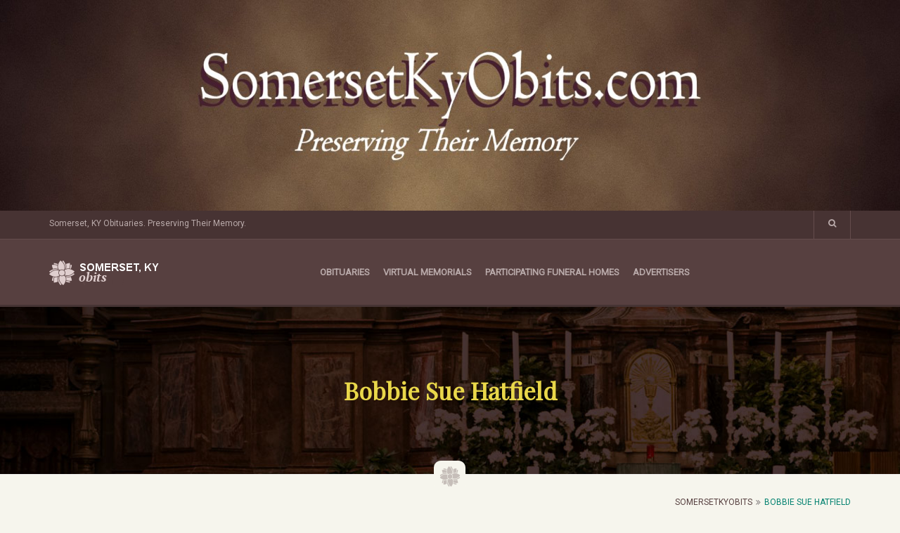

--- FILE ---
content_type: text/css
request_url: https://www.somersetkyobits.com/wp-content/themes/funeral/style.css?ver=6.9
body_size: 5264
content:
/*
Theme Name: Funeral
Theme URI: http://themeforest.net/user/hiteshmahavar
Description: Funeral WordPress theme created by Funeral Service and Memorial list. Funeral Service is clean, flexible, fully responsive and retina Ready theme.
Version: 1.0.4
Author: hiteshmahavar
Author URI: http://wporganic.com/
Text Domain: funeral
Tags: one-column, two-columns,left-sidebar, right-sidebar, custom-menu, theme-options, translation-ready
License: GNU General Public License v2.0
License URI: http://www.gnu.org/licenses/gpl-2.0.html
-------------------------------------------------------------- */

 
/**  comment  **/
#form-allowed-tags {
	display:none;
}
.ml15 { margin-left: 15px; }
.mb20 { margin-bottom: 20px; }
.comment { margin-bottom: 30px; }
.commentlist li.thread-even, .commentlist li.thread-odd {
    border-bottom: 1px solid #e5e5e5;
    /* padding-bottom: 40px; */
    margin-bottom: 40px;		
}
.obituaries-block .commentlist li.thread-even, 
.obituaries-block .commentlist li.thread-odd {
    border-bottom: none;
    margin-bottom: 40px;		
}
.comments ol, .comments li {
	list-style:none;
}
.commentlist ol, .commentlist li {
	list-style:none;
}
h1.site-title {
	margin: 0;
	font-size: 34px;
	padding:0px;
}
.site-title > a {
	color: #FFFFFF;
	text-transform: uppercase;
	font-size: 34px;
}
.site-description {
	margin: 0;
	color:#fff;
	text-transform: uppercase;
	font-size: 20px;
	font-weight: bold;
	letter-spacing: 1px;
}
img.thumbnail_post.wp-post-image {
	width:114px;
	height:113px;
}
/****************************************/
/*****   video-post  *****/
.videoWrapper {
	position: relative;
	padding-bottom: 56.25%; /* 16:9 */
	padding-top: 25px;
	height: 0;
}
.videoWrapper iframe {
	position: absolute;
	top: 0;
	left: 0;
	width: 100%;
	height: 100%;
}

/**  slider  **/
.carousel-caption {
	bottom:15%;
}
.carousel-caption h1 {
	font-family: \'Permanent Marker\', cursive;
	color: #fff;
	font-size: 65px;
	margin-bottom: 20px;
        line-height: 58px;
}
.carousel-caption p {
	color: #fff;
}
/**  slider dots  **/
.carousel-indicators li {
	height: 15px;
	width: 15px;
	margin: 0px 2px;
	background-color: #fff;
	border: 4px solid #fff;
}
.carousel-indicators .active {
	height: 15px;
	width: 15px;
	margin: 0px 2px;
	background-color: #000;
	border: 4px solid #fff;
}
/** blog_meta_the_tag  **/
.blog_meta_the_tag {
	border-top: 2px solid #e5e5e5;
	padding-top: 15px;
}
@media screen and (min-width: 300px) and (max-width: 650px) {
.pastor-contact h3 {
font-size:18px;
}
}
/**  Twitter Widget **/
.widget_latest_tweets_widget {
	margin-bottom: 0px;
	border-bottom: 0px!important;
	padding-bottom: 0px;
}
.widget_latest_tweets_widget .tweet-details {
	display:none;
}
/** ministry button click video **/
@media screen and (min-width:1001px) and (max-width:1900px) {
.close-sign {
margin-bottom:10px;
}
}
 @media screen and (min-width:300px) and (max-width:1000px) {
.close-sign {
margin-bottom:35px;
}
}
.close-video {
	color:#cb2529;
}
.tp-tabs {
}
.tp-tabs .tab-pane {
	padding:30px 0px;
}
/**  slider  **/
@media(max-width:767px) {
.carousel-caption {
bottom:5%;
}
.carousel-caption h1 {
 font-family: \'Permanent Marker\', cursive;
 color: #fff;
 font-size:10px;
 margin-bottom: 5px;
}
.carousel-caption p {
 display:none;
}
.carousel-caption .outline-btn {
display:none;
}
}
/**  slider dots  **/
@media(max-width:767px) {
.carousel-indicators li {
 height: 5px;
 width: 5px;
 margin-bottom: 5px;
 background-color: #fff;
 border: 1px solid #fff;
}
.carousel-indicators .active {
 height: 5px;
 width: 5px;
 margin-bottom: 5px;
 background-color: #000;
 border: 1px solid #fff;
}
.carousel-indicators {
bottom:0px;
}
}

/** shortcode iconbox **/
.st-block-center {
}
.st-block-center i {
	color: #ab4f42;
}
.st-block-center {
	text-align:center;
}
.st-block-left i {
	color: #ab4f42;
	padding-right: 20px;
}
/** Event join now button **/
.join-event {
	margin-top:30px;
}

/* =WordPress Core
-------------------------------------------------------------- */

.sticky {
}
.blog-post img {
	max-width:100%;
	height:auto;
}
.alignnone {
	margin: 5px 20px 20px 0;
}
.aligncenter, div.aligncenter {
	display: block;
	margin: 5px auto 5px auto;
}
.alignright {
	float:right;
	margin: 5px 0 20px 20px;
}
.alignleft {
	float: left;
	margin: 5px 20px 20px 0;
}
a img.alignright {
	float: right;
	margin: 5px 0 20px 20px;
}
a img.alignnone {
	margin: 5px 20px 20px 0;
}
a img.alignleft {
	float: left;
	margin: 5px 20px 20px 0;
}
a img.aligncenter {
	display: block;
	margin-left: auto;
	margin-right: auto
}
.wp-caption {
	background: #fff;
	border: 1px solid #f0f0f0;
	max-width: 96%; /* Image does not overflow the content area */
	padding: 5px 3px 10px;
	text-align: center;
}
@media(max-width:767px) {
  .wp-caption img, .wp-caption img.img-responsive{  display: inline-block; }
}
.wp-caption.alignnone {
	margin: 5px 20px 20px 0;
}
.wp-caption.alignleft {
	margin: 5px 20px 20px 0;
}
.wp-caption.alignright {
	margin: 5px 0 20px 20px;
}
.wp-caption img {
	border: 0 none;
	height: auto;
	margin: 0;
	max-width: 98.5%;
	padding: 0;
	width: auto;
}
.wp-caption p.wp-caption-text {
	font-size: 11px;
	line-height: 17px;
	margin: 0;
	padding: 0 4px 5px;
}
/* Text meant only for screen readers. */

.screen-reader-text {
	clip: rect(1px, 1px, 1px, 1px);
	position: absolute !important;
	height: 1px;
	width: 1px;
	overflow: hidden;
}
.screen-reader-text:focus {
	background-color: #f1f1f1;
	border-radius: 3px;
	box-shadow: 0 0 2px 2px rgba(0, 0, 0, 0.6);
	clip: auto !important;
	color: #21759b;
	display: block;
	font-size: 14px;
	font-size: 0.875rem;
	font-weight: bold;
	height: auto;
	left: 5px;
	line-height: normal;
	padding: 15px 23px 14px;
	text-decoration: none;
	top: 5px;
	width: auto;
	z-index: 100000; /* Above WP toolbar. */
}
/*--------------------------------------------------------------

## Comments

--------------------------------------------------------------*/

.comment-content a {
	word-wrap: break-word;
}
.bypostauthor {
	display: block;
}
/*--------------------------------------------------------------

## Galleries

--------------------------------------------------------------*/

.gallery {
	margin-bottom: 1.5em;
}
.gallery-item {
	display: inline-block;
	text-align: center;
	vertical-align: top;
	width: 100%;
}
.gallery-item img,
.gallery-item img.img-responsive {
       display: inline-block;
}
.gallery-columns-2 .gallery-item {
	max-width: 50%;
}
.gallery-columns-3 .gallery-item {
	max-width: 33.33%;
}
.gallery-columns-4 .gallery-item {
	max-width: 25%;
}
.gallery-columns-5 .gallery-item {
	max-width: 20%;
}
.gallery-columns-6 .gallery-item {
	max-width: 16.66%;
}
.gallery-columns-7 .gallery-item {
	max-width: 14.28%;
}
.gallery-columns-8 .gallery-item {
	max-width: 12.5%;
}
.gallery-columns-9 .gallery-item {
	max-width: 11.11%;
}
.gallery-caption {
	display: block;
}
.carousel-inner>.item>img, .carousel-inner>.item>a>img {
	line-height: 1;
	width:100%
}
 @media screen and (max-width: 1366px) {
 .navbar-nav>li {
 font-size: 18px;
}
 .tp-header .dropdown-menu>li>a {
 font-size: 18px;
}
}




/**  POPUP  **/

.image-source-link {
	color:#98C3D1;
}
.mfp-with-zoom .mfp-container, .mfp-with-zoom.mfp-bg {
	opacity:0;
	-webkit-backface-visibility:hidden;/**/
	-webkit-transition:all 0.3s ease-out;
	-moz-transition:all 0.3s ease-out;
	-o-transition:all 0.3s ease-out;
	transition:all 0.3s ease-out;
}
.mfp-with-zoom.mfp-ready .mfp-container {
	opacity:1;
}
.mfp-with-zoom.mfp-ready.mfp-bg {
	opacity:0.8;
}
.mfp-with-zoom.mfp-removing .mfp-container, .mfp-with-zoom.mfp-removing.mfp-bg {
	opacity:0;
}
/********** thank you page **********/
.list-group {
}
.list-group-item {
}


/** faq\'s **/
.question-answer ul { padding:0px; }
.question-answer ul li { list-style:none; }

/**
 *  Third Level Menu
 *  ================
 */
.dropdown-submenu {
	position:relative;
}
.dropdown-submenu a.dropdown span.caret {
	display:none;
}
.dropdown-submenu>.dropdown-menu {
	top:0;
	left:100%;
	margin-top:-6px;
	margin-left:-1px;
	-webkit-border-radius:0 6px 6px 6px;
	-moz-border-radius:0 6px 6px 6px;
	border-radius:0 6px 6px 6px;
}
.dropdown-submenu>a:after {
	display:block;
	content:\" \";
	float:right;
	width:0;
	height:0;
	border-color:transparent;
	border-style:solid;
	border-width:5px 0 5px 5px;
	border-left-color:#696362;
	margin-top: 7px;
	margin-right: -13px;
}
.dropdown-submenu.pull-left {
	float:none;
}
.dropdown-submenu.pull-left>.dropdown-menu {
	right:-100%;
	margin-left:10px;
	-webkit-border-radius:6px 0 6px 6px;
	-moz-border-radius:6px 0 6px 6px;
	border-radius:6px 0 6px 6px;
}
.dropdown-submenu>.dropdown-menu {
	right: auto !important;	
}
.nav .open>a, .nav .open>a:hover, .nav .open>a:focus {
    background-color: #262120;
    border-color: none;
}
@media (max-width: 767px){
.navbar-default .navbar-nav .open .dropdown-menu>li>a:hover, 
.navbar-default .navbar-nav .open .dropdown-menu>li>a:focus {
    color: #777;
}
.navbar-default .navbar-nav li.dropdown-submenu.open >a:hover, 
.navbar-default .navbar-nav li.dropdown-submenu.open >a:focus {
    color: #777;
    background-color: #393332;
}
.nav li.dropdown-submenu.open>a.dropdown, 
.nav li.dropdown-submenu.open>a.dropdown:hover, 
.nav li.dropdown-submenu.open>a.dropdown:focus {
    background-color: #262120;
    border-color: none;
}
li.dropdown-submenu.open>a,
li.dropdown-submenu.open>a:hover,
li.dropdown-submenu.open>a:focus{
    color: #777777;
    background-color: #262120;
}
.dropdown-submenu>a:after{
    margin-right:0px;    
}
}


 /**
  *  Gallery Filtarable mouse effect **/

 .gallery-filterable-mouse .gallery-caption,
 .gallery-popup-mouse .gallery-caption {
 	cursor: default;
 }
 .gallery-popup-mouse .gallery-caption h2 {
    cursor: pointer;
 }


 /**
  *   Blog page
  *
  *   Paginatioon  **/

 .st-pagination .pagination li span.current {
	color: #fff;
    background-color: #02816f;
    border-color: #02816f; 	
 }

 /**   Widget Aread 
  */
 .widget.widget_search { padding:0px; border: none; background-color: none; }
 .widget.widget_search button{ color: #02816f; background: none; }
 .widget.widget_search input[type=\"text\"] { border:none; } 

 /**   Breadcrumbs
  */  
  .page-breadcrumb .breadcrumb span {
	font-size: 12px;
  }
  .page-breadcrumb .breadcrumb>span {
	color: #02816f;
  }
  .page-breadcrumb .breadcrumb>span+span:before {
	font-family: FontAwesome;
	font-size: 12px;
	padding: 0 5px;
	color: #7e7878;
	content: \"\\f101\";
 } 

/**
 *  Sidebar Newslatter Fix Css
 */
 #newslatter_sidebar_fix .col-md-8{
 	width: 100%;margin-bottom: 10px;
 }
 #newslatter_sidebar_fix .col-md-4{
 	width: auto;
 }

/**
 *  Blog post owl-carousel
 */

.blog-post-carousel .owl-controls {
	position: absolute;
	top: 0;
	right: 0;
}
.blog-post-carousel .owl-controls.clickable {
  cursor: default;
}
.blog-post-carousel .owl-controls .owl-dots .owl-dot,
.blog-post-carousel .owl-controls .owl-pagination .owl-dot,
.blog-post-carousel .owl-controls .owl-dots .owl-page,
.blog-post-carousel .owl-controls .owl-pagination .owl-page {
  padding: 9px;
  display: inline-block;
  cursor: pointer;
}

.blog-post-carousel .owl-controls .owl-dots .owl-dot span,
.blog-post-carousel .owl-controls .owl-pagination .owl-dot span,
.blog-post-carousel .owl-controls .owl-dots .owl-page span,
.blog-post-carousel .owl-controls .owl-pagination .owl-page span {
   width: 8px;
    height: 8px;
    display: block;
    -webkit-border-radius: 50%;
    -moz-border-radius: 50%;
    border-radius: 50%;
    -moz-background-clip: padding;
    -webkit-background-clip: padding-box;
    background-clip: padding-box;
    -webkit-box-sizing: content-box;
    -moz-box-sizing: content-box;
    box-sizing: content-box;
    background-color: transparent;
    border: 2px solid #fff;
}
.blog-post-carousel .owl-controls .owl-dots .owl-dot.active,
.blog-post-carousel .owl-controls .owl-pagination .owl-dot.active,
.blog-post-carousel .owl-controls .owl-dots .owl-page.active,
.blog-post-carousel .owl-controls .owl-pagination .owl-page.active {
  cursor: default;
}
.blog-post-carousel .owl-controls .owl-dots .owl-dot.active span,
.blog-post-carousel .owl-controls .owl-pagination .owl-dot.active span,
.blog-post-carousel .owl-controls .owl-dots .owl-page.active span,
.blog-post-carousel .owl-controls .owl-pagination .owl-page.active span {
  background-color: #7e7878;
  opacity: 0.5;
}
.blog-post-carousel .owl-controls:hover .owl-prev,
.blog-post-carousel .owl-stage-outer:hover + .owl-controls .owl-prev,
.blog-post-carousel .owl-controls:hover .owl-next,
.owl-stage-outer:hover + .owl-controls .owl-next {
  opacity: 1;
}


/** obitureis **/
/* --------------

CUSTOM STYLES

---------------*/
.obituaries-slider .owl-controls {
  top: 0;
  width: 100%;
}
.obituaries-slider .owl-controls.clickable {
  cursor: default;
}
.obituaries-slider .owl-controls .owl-dots {
      margin-bottom: -50px;
    text-align: center;
    padding-top: 0;
    -webkit-box-sizing: content-box;
    -moz-box-sizing: content-box;
    box-sizing: content-box;
    position: relative;
    bottom: 48px;

}
.obituaries-slider .owl-controls .owl-dots .owl-dot,
.obituaries-slider .owl-controls .owl-dots .owl-page{
  padding: 9px;
  display: inline-block;
  cursor: pointer;
  -webkit-box-sizing: content-box;
  -moz-box-sizing: content-box;
  box-sizing: content-box;
}
.obituaries-slider .owl-controls .owl-dots .owl-dot span,
.obituaries-slider .owl-controls .owl-dots .owl-page span{
  width: 8px;
  height: 8px;
  display: block;
  -webkit-border-radius: 50%;
  -moz-border-radius: 50%;
  border-radius: 50%;
  -moz-background-clip: padding;
  -webkit-background-clip: padding-box;
  background-clip: padding-box;
  -webkit-box-sizing: content-box;
  -moz-box-sizing: content-box;
  box-sizing: content-box;
  background-color: transparent;
  border:2px solid #b0adad;
}
.obituaries-slider .owl-controls .owl-dots .owl-dot.active,
.obituaries-slider .owl-controls .owl-dots .owl-page.active {
  cursor: default;
}
.obituaries-slider .owl-controls .owl-dots .owl-dot.active span,
.obituaries-slider .owl-controls .owl-dots .owl-page.active span{
  -ms-filter: progid:DXImageTransform.Microsoft.Alpha(Opacity=50);
  filter: alpha(opacity=50);
  -moz-opacity: 0.5;
  -khtml-opacity: 0.5;
  opacity: 0.5;
}
 
.obituaries-slider .owl-controls:hover .owl-prev,
.obituaries-slider .owl-stage-outer:hover + .owl-controls .owl-prev,
.obituaries-slider .owl-controls:hover .owl-next,
.obituaries-slider .owl-stage-outer:hover + .owl-controls .owl-next {
  opacity: 1;
}

/**
 *  Contact Form 7
 */
.wpcf7-response-output,
.wpcf7-display-none,
.wpcf7-validation-errors {     
	display: inline-block;
	margin: 0; 
}
div.wpcf7-response-output {
	margin:0px;
	padding: 0.2em 1em;
}


/**  Gallery popup Class margin **/
.gallery_margin_bottom { margin-bottom: 20px; }

/**  Custom Menu Script **/
.fix {
   position: fixed;
   top: 0;
   width: 100%;
}
.fix_adminbar {
   position: fixed;
   top: 32px;
   width: 100%;
}

/** location post-formate **/
#location-carousel { margin-bottom: 20px; }
blockquote { border-left: 5px solid #02816f;}
table {
    max-width: 100%;
    background-color: #fff;
}
.media .media-left img{ border-radius: 4px; margin-bottom: 20px; }
#funeral_comment_section_main_id {padding:0px;}
.widget select{ width: 100%; }
.widget_search h3{ display: none; }
.event_mailto{ line-height: 34px; }

p.demo_store{ display: none; }



.navigation { background-color: #393332; padding-top: 10px; padding-bottom: 10px; z-index: 12; }
#navigation, #navigation ul, #navigation ul li, #navigation ul li a, #navigation #menu-button {margin: 0;
	padding: 0; border: 0; list-style: none; line-height: 1; display: block; position: relative;
	-webkit-box-sizing: border-box; -moz-box-sizing: border-box; box-sizing: border-box; }
#navigation:after, #navigation > ul:after {content: \".\"; display: block; clear: both; visibility: hidden;
	line-height: 0; height: 0; }
#navigation #menu-button {display: none;}
#navigation {}
#navigation > ul > li {float: left;}
#navigation.align-center > ul {font-size: 0; text-align: center; }
#navigation.align-center > ul > li {display: inline-block; float: none; }
#navigation.align-center ul ul {text-align: left; }
#navigation.align-right > ul > li {float: right;}
#navigation > ul > li > a { padding: 30px 10px; font-size: 13px; letter-spacing: 0px; text-decoration: none;
	color: #b9aaaa; font-weight: 600; text-transform: uppercase; margin-right: -1px; }
#navigation > ul > li:hover > a {color: #e9d74a; background-color: transparent;}
#navigation > ul > li.has-sub > a {padding-right: 30px;}
#navigation > ul > li.has-sub > a:after {position: absolute; content: \"\\f107\"; 
font: normal normal normal 14px/1 FontAwesome; padding-left: 10px; }
#navigation ul ul {position: absolute; left: -9999px; }
#navigation.align-right ul ul {text-align: right;}
#navigation ul ul li {height: 0; -webkit-transition: all .25s ease; -moz-transition: all .25s ease;
	-ms-transition: all .25s ease; -o-transition: all .25s ease; transition: all .25s ease;}
#navigation li:hover > ul {left: auto; padding-top: 10px; }
#navigation.align-right li:hover > ul {left: auto; right: 0; }
#navigation li:hover > ul > li { height: 50px; }
#navigation ul ul ul {margin-left: 100%; top: 0; }
#navigation.align-right ul ul ul {margin-left: 0; margin-right: 100%; }
#navigation ul ul li a { border-top: 1px solid #544141; padding: 18px 16px; width: 230px; font-size: 13px;
	text-decoration: none; color: #b9aaaa; font-weight: 400; background: #473333; }
#navigation ul ul li:last-child > a, #navigation ul ul li.last-item > a {border-bottom: 0;}
#navigation ul ul li:hover > a, #navigation ul ul li a:hover {color: #e9d74a;}
#navigation ul ul li.has-sub > a:after {position: absolute; top: 23px; right: 11px; width: 8px; height: 2px;
	display: block; background: #fff; content: \'\';  }
#navigation.align-right ul ul li.has-sub > a:after {right: auto; left: 11px;}
#navigation ul ul li.has-sub > a:before {position: absolute; top: 20px; right: 14px; display: block; 
width: 2px; height: 8px; background: #fff; content: \'\'; -webkit-transition: all .25s ease;
	-moz-transition: all .25s ease; -ms-transition: all .25s ease; -o-transition: all .25s ease;
	transition: all .25s ease;}
#navigation.align-right ul ul li.has-sub > a:before {right: auto; left: 14px; }
#navigation ul ul > li.has-sub:hover > a:before {top: 17px; height: 0; }

@media all and (max-width: 768px), only screen and (-webkit-min-device-pixel-ratio: 2) and (max-width: 1024px), only screen and (min--moz-device-pixel-ratio: 2) and (max-width: 1024px), only screen and (-o-min-device-pixel-ratio: 2/1) and (max-width: 1024px), only screen and (min-device-pixel-ratio: 2) and (max-width: 1024px), only screen and (min-resolution: 192dpi) and (max-width: 1024px), only screen and (min-resolution: 2dppx) and (max-width: 1024px) {
#navigation {width: 100%;}
#navigation ul {width: 100%; display: none;}
#navigation.align-center > ul {text-align: left; }
#navigation ul li {width: 100%; border-top: 1px solid #473333;}
#navigation ul ul li, #navigation li:hover > ul > li {height: auto; }
#navigation ul li a, #navigation ul ul li a {width: 100%; border-bottom: 0; border-left: transparent;
	border-right: transparent; padding: 18px 15px; }
#navigation > ul > li {float: none;}
#navigation ul ul li a {padding-left: 25px; }
#navigation ul ul ul li a {	padding-left: 35px;}
#navigation ul ul li a {color: #dddddd; background: none; }
#navigation ul ul li:hover > a, #navigation ul ul li.active > a {color: #ffffff; }
#navigation ul ul, #navigation ul ul ul, #navigation.align-right ul ul {position: relative; left: 0;
	width: 100%; margin: 0; text-align: left;}
#navigation > ul > li.has-sub > a:after, #navigation > ul > li.has-sub > a:before, #navigation ul ul > li.has-sub > a:after, #navigation ul ul > li.has-sub > a:before {display: none;}
#navigation #menu-button {display: block; padding: 17px; color: #fff; cursor: pointer; font-size: 12px;
	text-transform: uppercase; font-weight: 700;}
#navigation #menu-button:after {position: absolute; top: 22px; right: 17px; display: block; height: 8px;
	width: 20px; border-top: 2px solid #fff; border-bottom: 2px solid #fff; content: \'\';}
#navigation #menu-button:before {position: absolute; top: 16px; right: 17px; display: block; height: 2px;
	width: 20px; background: #fff; content: \'\';}
#navigation #menu-button.menu-opened:after {top: 23px; border: 0; height: 2px; width: 15px; 
	background: #ffffff; -webkit-transform: rotate(45deg); -moz-transform: rotate(45deg); 
	-ms-transform: rotate(45deg); -o-transform: rotate(45deg); transform: rotate(45deg); }
#navigation #menu-button.menu-opened:before {top: 23px; background: #ffffff; width: 15px; 
-webkit-transform: rotate(-45deg); -moz-transform: rotate(-45deg); -ms-transform: rotate(-45deg);
	-o-transform: rotate(-45deg); transform: rotate(-45deg); }
#navigation .submenu-button {position: absolute; z-index: 99; right: 0; top: 0; display: block;
	border-left: 1px solid #473333; height: 50px; width: 50px; cursor: pointer; }
#navigation .submenu-button.submenu-opened { background: #473333;}
#navigation ul ul .submenu-button { height: 34px; width: 34px;}
#navigation .submenu-button:after {position: absolute; top: 22px; right: 19px; width: 8px; height: 2px;
	display: block; background: #fff; content: \'\'; }
#navigation ul ul .submenu-button:after { top: 15px; right: 13px;}
#navigation .submenu-button.submenu-opened:after { background: #ffffff;}
#navigation .submenu-button:before {position: absolute; top: 19px; right: 22px; display: block; width: 2px;
	height: 8px; background: #fff; content: \'\'; }
#navigation ul ul .submenu-button:before { top: 12px; right: 16px; }
#navigation .submenu-button.submenu-opened:before { display: none;}
}

#navigation li:hover > ul li:first-child {
    border-top: 2px solid #e9d74a;
}
.col-mt-10{ margin-top: 10px; }

.woocommerce-gallery-thumb{ width:100%;margin-bottom:10px;margin-right:10px; }




@media (min-width: 768px) and (max-width: 991px) {
	.col-sm-mt-20{ margin-top: 20px !important; }
	.col-sm-mt-30{ margin-top: 30px !important; }
	.col-sm-mb-30{ margin-bottom: 30px !important; }
	#navigation li:hover > ul li:first-child { border-top: none; }
	#navigation li:hover > ul { padding-top: 1px;z-index: 105; }
	.col-sm-clearboth{ clear: both; }
}
@media (max-width: 767px) {
	.col-xs-mt-20{ margin-top: 20px !important; }
	.col-xs-mt-30{ margin-top: 30px !important; }
	.col-xs-mb-30{ margin-bottom: 30px !important; }
	.col-xs-mb-10{ margin-bottom: 10px !important; }
	.col-xs-clearboth{ clear: both; }
	#navigation li:hover > ul li:first-child { border-top: none; }
	#navigation li:hover > ul { padding-top: 1px;z-index: 105; }
}




.navigation { background-color: #393332; padding-top: 10px; padding-bottom: 10px; z-index: 12; }
#navigation, #navigation ul, #navigation ul li, #navigation ul li a, #navigation #menu-button {margin: 0;
	padding: 0; border: 0; list-style: none; line-height: 1; display: block; position: relative;
	-webkit-box-sizing: border-box; -moz-box-sizing: border-box; box-sizing: border-box; }
#navigation:after, #navigation > ul:after {content: "."; display: block; clear: both; visibility: hidden;
	line-height: 0; height: 0; }
#navigation #menu-button {display: none;}
#navigation {float:right;}
#navigation > ul > li {float: left;}
#navigation.align-center > ul {font-size: 0; text-align: center; }
#navigation.align-center > ul > li {display: inline-block; float: none; }
#navigation.align-center ul ul {text-align: left; }
#navigation.align-right > ul > li {float: right;}
#navigation > ul > li > a { padding: 30px 10px; font-size: 13px; letter-spacing: 0px; text-decoration: none;
	color: #b9aaaa; font-weight: 600; text-transform: uppercase; margin-right: -1px; }
#navigation > ul > li:hover > a {color: #e9d74a; background-color: transparent;}
#navigation > ul > li.has-sub > a {padding-right: 30px;}
#navigation > ul > li.has-sub > a:after {position: absolute; content: "\f107"; 
font: normal normal normal 14px/1 FontAwesome; padding-left: 10px; }
#navigation ul ul {position: absolute; left: -9999px; }
#navigation.align-right ul ul {text-align: right;}
#navigation ul ul li {height: 0; -webkit-transition: all .25s ease; -moz-transition: all .25s ease;
	-ms-transition: all .25s ease; -o-transition: all .25s ease; transition: all .25s ease;}
#navigation li:hover > ul {left: auto; padding-top: 10px; }
#navigation.align-right li:hover > ul {left: auto; right: 0; }
#navigation li:hover > ul > li { height: 50px; }
#navigation ul ul ul {margin-left: 100%; top: 0; }
#navigation.align-right ul ul ul {margin-left: 0; margin-right: 100%; }
#navigation ul ul li a { border-top: 1px solid #544141; padding: 18px 16px; width: 230px; font-size: 13px;
	text-decoration: none; color: #b9aaaa; font-weight: 400; background: #473333; }
#navigation ul ul li:last-child > a, #navigation ul ul li.last-item > a {border-bottom: 0;}
#navigation ul ul li:hover > a, #navigation ul ul li a:hover {color: #e9d74a;}
#navigation ul ul li.has-sub > a:after {position: absolute; top: 23px; right: 11px; width: 8px; height: 2px;
	display: block; background: #fff; content: '';  }
#navigation.align-right ul ul li.has-sub > a:after {right: auto; left: 11px;}
#navigation ul ul li.has-sub > a:before {position: absolute; top: 20px; right: 14px; display: block; 
width: 2px; height: 8px; background: #fff; content: ''; -webkit-transition: all .25s ease;
	-moz-transition: all .25s ease; -ms-transition: all .25s ease; -o-transition: all .25s ease;
	transition: all .25s ease;}
#navigation.align-right ul ul li.has-sub > a:before {right: auto; left: 14px; }
#navigation ul ul > li.has-sub:hover > a:before {top: 17px; height: 0; }

@media all and (max-width: 768px), only screen and (-webkit-min-device-pixel-ratio: 2) and (max-width: 1024px), only screen and (min--moz-device-pixel-ratio: 2) and (max-width: 1024px), only screen and (-o-min-device-pixel-ratio: 2/1) and (max-width: 1024px), only screen and (min-device-pixel-ratio: 2) and (max-width: 1024px), only screen and (min-resolution: 192dpi) and (max-width: 1024px), only screen and (min-resolution: 2dppx) and (max-width: 1024px) {
#navigation {width: 100%; margin-top:20px;}
#navigation ul {width: 100%; display: none;}
#navigation.align-center > ul {text-align: left; }
#navigation ul li {width: 100%; border-top: 1px solid #473333;}
#navigation ul ul li, #navigation li:hover > ul > li {height: auto; }
#navigation ul li a, #navigation ul ul li a {width: 100%; border-bottom: 0; border-left: transparent;
	border-right: transparent; padding: 18px 15px; }
#navigation > ul > li {float: none;}
#navigation ul ul li a {padding-left: 25px; }
#navigation ul ul ul li a {	padding-left: 35px;}
#navigation ul ul li a {color: #dddddd; background: none; }
#navigation ul ul li:hover > a, #navigation ul ul li.active > a {color: #ffffff; }
#navigation ul ul, #navigation ul ul ul, #navigation.align-right ul ul {position: relative; left: 0;
	width: 100%; margin: 0; text-align: left;}
#navigation > ul > li.has-sub > a:after, #navigation > ul > li.has-sub > a:before, #navigation ul ul > li.has-sub > a:after, #navigation ul ul > li.has-sub > a:before {display: none;}
#navigation #menu-button {display: block; padding: 17px; color: #fff; cursor: pointer; font-size: 12px;
	text-transform: uppercase; font-weight: 700;}
#navigation #menu-button:after {position: absolute; top: 22px; right: 17px; display: block; height: 8px;
	width: 20px; border-top: 2px solid #fff; border-bottom: 2px solid #fff; content: '';}
#navigation #menu-button:before {position: absolute; top: 16px; right: 17px; display: block; height: 2px;
	width: 20px; background: #fff; content: '';}
#navigation #menu-button.menu-opened:after {top: 23px; border: 0; height: 2px; width: 15px; 
	background: #ffffff; -webkit-transform: rotate(45deg); -moz-transform: rotate(45deg); 
	-ms-transform: rotate(45deg); -o-transform: rotate(45deg); transform: rotate(45deg); }
#navigation #menu-button.menu-opened:before {top: 23px; background: #ffffff; width: 15px; 
-webkit-transform: rotate(-45deg); -moz-transform: rotate(-45deg); -ms-transform: rotate(-45deg);
	-o-transform: rotate(-45deg); transform: rotate(-45deg); }
#navigation .submenu-button {position: absolute; z-index: 99; right: 0; top: 0; display: block;
	border-left: 1px solid #473333; height: 50px; width: 50px; cursor: pointer; }
#navigation .submenu-button.submenu-opened { background: #473333;}
#navigation ul ul .submenu-button { height: 34px; width: 34px;}
#navigation .submenu-button:after {position: absolute; top: 22px; right: 19px; width: 8px; height: 2px;
	display: block; background: #fff; content: ''; }
#navigation ul ul .submenu-button:after { top: 15px; right: 13px;}
#navigation .submenu-button.submenu-opened:after { background: #ffffff;}
#navigation .submenu-button:before {position: absolute; top: 19px; right: 22px; display: block; width: 2px;
	height: 8px; background: #fff; content: ''; }
#navigation ul ul .submenu-button:before { top: 12px; right: 16px; }
#navigation .submenu-button.submenu-opened:before { display: none;}
}

#navigation li:hover > ul li:first-child {
    border-top: 2px solid #e9d74a;
}
.col-mt-10{ margin-top: 10px; }

.woocommerce-gallery-thumb{ width:100%;margin-bottom:10px;margin-right:10px; }




@media (min-width: 768px) and (max-width: 991px) {
	.col-sm-mt-20{ margin-top: 20px !important; }
	.col-sm-mt-30{ margin-top: 30px !important; }
	.col-sm-mb-30{ margin-bottom: 30px !important; }
	#navigation li:hover > ul li:first-child { border-top: none; }
	#navigation li:hover > ul { padding-top: 1px;z-index: 105; }
	.col-sm-clearboth{ clear: both; }
}
@media (max-width: 767px) {
	.col-xs-mt-20{ margin-top: 20px !important; }
	.col-xs-mt-30{ margin-top: 30px !important; }
	.col-xs-mb-30{ margin-bottom: 30px !important; }
	.col-xs-mb-10{ margin-bottom: 10px !important; }
	.col-xs-clearboth{ clear: both; }
	#navigation li:hover > ul li:first-child { border-top: none; }
	#navigation li:hover > ul { padding-top: 1px;z-index: 105; }
}

--- FILE ---
content_type: text/javascript
request_url: https://www.somersetkyobits.com/wp-content/themes/funeral/assets/js/filter-script.js?ver=6.9
body_size: 201
content:
/**
 *  Whole-script strict mode syntax
 *
 *  https://gist.github.com/jamigibbs/5a107b8e8ce854230a7c0dd5dc3f2442
 *
 */

 (function($) {
  'use strict';
  
    var $container = $('.portfolioContainer');

    if( $container.length ){

        $container.imagesLoaded( function() {
          $container.isotope({
            filter: '*',
            animationOptions: {
              duration: 'slow',
              easing: 'swing',
              queue: false
            }
          });
        });
    }

    if( $('.portfolioFilter').length ){

      $('.portfolioFilter a').click(function(){
          $('.portfolioFilter .current').removeClass('current');
          $(this).addClass('current');

          var selector = $(this).attr('data-filter');
          $container.isotope({
              filter: selector,
              animationOptions: {
                  duration: 750,
                  easing: 'linear',
                  queue: false
              }
           });
           return false;
      }); 
    }

 })(jQuery);